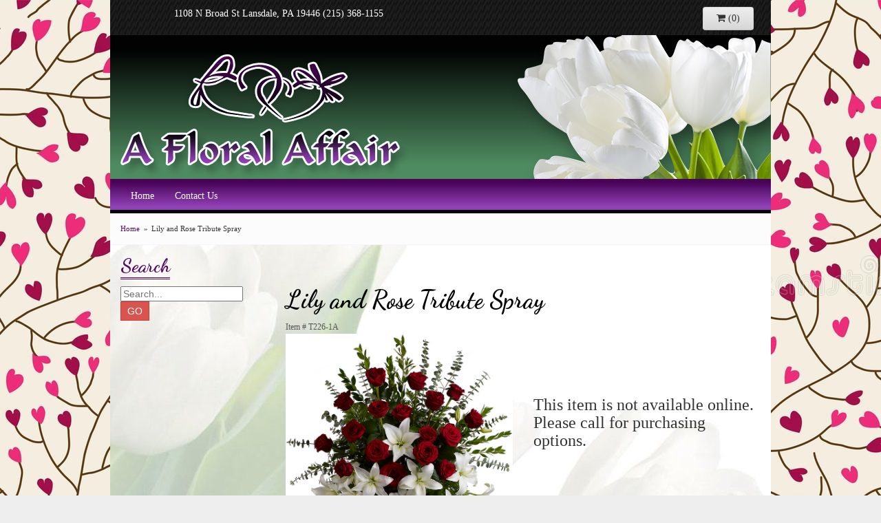

--- FILE ---
content_type: text/html
request_url: https://www.afloralaffairpa.com/product/lily-and-rose-tribute-spray
body_size: 4983
content:
<!doctype html>
<html>
<head>
	<meta charset='utf-8'>
	<meta http-equiv='X-UA-Compatible' content='IE=edge'>
	<meta name='viewport' content='width=device-width, initial-scale=1, user-scalable=no'>
	<meta name="keywords" content="Floral Shop, Floral Arrangements, Floral Bouquets, Sympathy Flowers, Sympathy Baskets, Sympathy Plants, Church Decorations, Tropical Flowers, Chocolates And Roses, Funeral Flowers, Sympathy Gift, Sympathy Flowers, Sympathy Baskets, Flower Arrangements, Sympathy Flower Delivery, Funeral Arrangements, Rose Arrangements, Funeral Plants, Get Well Gifts, Get Well Gift Baskets, Cookie Baskets, Best Gift Baskets, Anniversary Gifts"/>
<meta name="description" content="Order Lily and Rose Tribute Spray flower arrangement from A Floral Affair, your local Lansdale, PA florist.  Send Lily and Rose Tribute Spray floral arrangement throughout Lansdale, PA and surrounding areas."/>
	<base href='//www.afloralaffairpa.com/'/>
	<style>body{ background: url(/system/images/cache/df9ff5c762e94406eded5f8704d719e7.800x800.jpg) !important; }</style>
	<link rel="canonical" href="https://www.afloralaffairpa.com/product/lily-and-rose-tribute-spray"/>
	<link rel='stylesheet' href='system/assets/css/base.css'/>
	<link rel='stylesheet' href='system/assets/css/bootstrap-reduced.min.css'/>
	<link rel='stylesheet' href='styles.css?1768411897'/>
	<script>function defer(callable){ (window.deferredScripts = window.deferredScripts || []).push(callable); }</script>
<!-- Google tag (gtag.js) -->
					<script async src='https://www.googletagmanager.com/gtag/js'></script>
					<script>
					  window.dataLayer = window.dataLayer || [];
					  function gtag(){dataLayer.push(arguments);}
					  gtag('js', new Date());gtag('config', 'UA-48753406-6');</script>
<script>gtag('event', 'view_item', {
								currency: 'USD',
								value: 239.49,
								items: [
									{
										item_id: 'T226-1A',
										item_name: 'Lily and Rose Tribute Spray',
										affiliation: 'A Floral Affair',
										
										price: 239.49,
										quantity: 1
									}
								]
							});
						</script>
<script type="application/ld+json">{"@context":"http://schema.org/","@type":"Florist","@id":"https://www.afloralaffairpa.com","name":"A Floral Affair","url":"https://www.afloralaffairpa.com","address":{"@type":"PostalAddress","streetAddress":"1108 N Broad St","addressLocality":"Lansdale","addressRegion":"PA","postalCode":"19446","addressCountry":"United States","telephone":"2153681155"}}</script>
	<title>Lily and Rose Tribute Spray : Lansdale, PA Florist : Same Day Flower Delivery for any occasion</title>
	<link rel='shortcut icon' href='favicon.ico'/>
</head>
<body>
	<div class="top-bar">
    	<div class="col-sm-7 col-md-6 address">1108 N Broad St Lansdale, PA 19446 (215) 368-1155</div>
        <div class='col-sm-5 col-md-4 col-md-offset-2' id='website-controls'>
            <div class='row'>
                <div class='col-xs-2 visible-xs-block'><a href='cart'><i class='fa fa-2x fa-shopping-cart'></i></a></div>
                <div class='col-xs-8'>
                    <form id='search' method='get' action='advanced_search_result.php'>
                        <div>
                            <input type='hidden' name='search_in_description' value='1'/>
                            <input type='text' name='keywords' placeholder='Search...' autocomplete='off'/>
                            <button type='submit'><i class='fa fa-search'></i></button>
                        </div>
                    </form>
                </div>
                <div class='col-xs-3 hidden-xs col-sm-4'><a href='cart' class='btn btn-block btn-default'><i class='fa fa-shopping-cart'></i> <span>(0)</span></a></div>
                <div class='col-xs-2 visible-xs-block text-right'><i class='fa fa-2x fa-bars' id='toggle-navigation'></i></div>
            </div>
        </div>
    </div>
	<div id='header'>
		<div class='container'>
			<div class='row'>
				<div class='col-xs-12 col-sm-7 col-md-6'>
					<h1 id='logo'><a href='index.php'>A Floral Affair</a></h1>
				</div>
			</div>
		</div>
	</div>

	<div id='navigation'>
		<div class='container'>
			<div class='row'>
				<div class='col-md-12'><ul><li><a href='index.php'>Home</a></li></ul> <ul></ul> <ul><li><a href='page/contact-us'>Contact Us</a></li></ul></div>
			</div>
		</div>
	</div>

	<div id='breadcrumbs'>
		<div class='container'>
			<div class='row'>
				<div class='col-md-12'><ul><li><a href="index.php">Home</a></li><li><span>Lily and Rose Tribute Spray</span></li></ul><script type="application/ld+json">{"@context":"http://schema.org","@type":"BreadcrumbList","itemListElement":[{"@type":"ListItem","position":1,"item":{"@id":"https://www.afloralaffairpa.com","name":"Home"}},{"@type":"ListItem","position":2,"item":{"@id":"https://www.afloralaffairpa.com/product/lily-and-rose-tribute-spray","name":"Lily and Rose Tribute Spray"}}]}</script></div>
			</div>
		</div>
	</div>



	<div id='page'>
		<div class='container'>
        	<div class="row">
            <div class='hidden-xs col-sm-3 col-md-3' id='side-navigation'>
                 <div class='side-nav-links'>
						<div class='col-xs-12 side-search'>
                        	<span class="search-title">Search</span>
							<form id='search-side' method='get' action='advanced_search_result.php'>
								<div>
									<input type='hidden' name='search_in_description' value='1'/>
									<input type='text' name='keywords' placeholder='Search...' autocomplete='off'/>
									<button type='submit' class='btn btn-danger'>GO</button>
								</div>
							</form>
						</div>
                        <ul></ul>
                 </div>
			</div>
			<div class='col-xs-12 col-sm-9 col-md-9'><style>
#lighter-box {
	display: none;
	position: fixed;
	z-index: 1000000000;
	top: 0;
	left: 0;
	width: 100%;
	height: 100%;
}

#lighter-box-close {
	cursor: pointer;
	position: absolute;
	z-index: 99999999999;
	top: 10px;
	right: 10px;
	width: 44px;
	height: 44px;
	color: rgba(255, 255, 255, .8);
	text-align: center;
	line-height: 44px;
	background: rgba(0, 0, 0, .4);
	border-radius: 5px;
}

#lighter-box-close:hover {
	background: rgba(0, 0, 0, .7);
}

html.dark #lighter-box-close {
	color: #000;
	text-shadow: 0 0 3px rgba(255, 255, 255, .3);
	background: rgba(255, 255, 255, .4);
	box-shadow: 0 0 3px rgba(255, 255, 255, .2) inset;
}

html.dark #lighter-box-close:hover {
	background: rgba(255, 255, 255, .6);
}

#lighter-box #lighter-box-overlay {
	position: absolute;
	top: 0;
	left: 0;
	width: 100%;
	height: 100%;
	opacity: 0;
	background: rgba(0, 0, 0, .3);
	box-shadow: inset 0 0 80px rgba(0, 0, 0, .3);
	transition: 1s;
}

html.dark #lighter-box #lighter-box-overlay {
	background: rgba(0, 0, 0, .8);	
	box-shadow: inset 0 0 80px rgba(0, 0, 0, .8);
}

#lighter-box.animate #lighter-box-overlay {
	opacity: 1;
}

#lighter-box .lighter-box-image-container {
	position: absolute;
	top: 0;
	left: 0;
	width: 100%;
	height: 100%;
	transition: .5s;
}

#lighter-box .lighter-box-image-container.enlarged {
	padding: 4%;
}

#lighter-box .lighter-box-image {
	position: relative;
	top: 50%;
	transform: translate(0, -50%);
	display: block;
	max-width: 100%;
	max-height: 100%;
	margin: auto;
	box-shadow: 0 2px 5px rgba(0, 0, 0, .2);
}

#lighter-box #lighter-box-image-original .lighter-box-image {
	background: #FFF;
}

.image-wrapper {
	position: relative;
	float: left;
	max-width: 100%;
}

.zoom-icon {
	display: none !important;
	position: absolute;
	bottom: 10px;
	right: 10px;
	padding: 8px;
	color: #FFF;
	opacity: .6;
	background: rgba(0, 0, 0, .4);
	border-radius: 5px;
	transition: .3s;
	pointer-events: none;
}

img[data-zoom-src]:not([data-zoom-src='']) {
	cursor: pointer;
}

img[data-zoom-src]:not([data-zoom-src='']) + .zoom-icon {
	display: inline-block !important;
}

.image-wrapper:hover .zoom-icon {
	opacity: .9;
}
</style>
<div class='row' id='product' itemscope itemtype="http://schema.org/Product">

	<div class='col-md-12'>
		<h1>Lily and Rose Tribute Spray</h1>
		<meta itemprop='productID' content='1402'/>
		<meta itemprop='brand' content="A Floral Affair"/>
		<meta itemprop='url' content="https://www.afloralaffairpa.com/product/lily-and-rose-tribute-spray">
		<small class='sku'>Item # <span itemprop='sku'>T226-1A</span></small>
	</div>

	<div id='image' class='col-md-6'>
		<div class='row'>
			<div class='col-xs-12'>
				<div class='image-wrapper'>
					<img src='/system/images/cache/1989951f028011c549320d8b458c9f8a.700x1507.jpg' data-zoom-src='/system/images/cache/1989951f028011c549320d8b458c9f8a.800x1722.jpg' class='img-responsive' id='primary-image' itemprop="image" alt="Lily and Rose Tribute Spray"/>
					<i class='fa fa-2x fa-search zoom-icon'></i>
				</div>
			</div>
		</div>

		<script>
		defer(function(){
			var $prices = $('#details .price, #details .sale-price');
			var $radios = $('.value input[type="radio"]');
			var $selects = $('.values select');

			$prices.each(function(){
				var $this = $(this);

				$this.data('original-price', $this.text().replace(/[^\d]/g, ''));
			});

			updatePriceFromSelections();

			$radios
				.on('change', function(){
					updatePriceFromSelections();
				});

			$selects
				.on('change', function(){
					updatePriceFromSelections();
				});

			function updatePriceFromSelections(){
				var selectedDifferences = 0;
				
				$radios
					.filter(':checked')
					.each(function(){
						var $checked = $(this);
						var difference = $checked.attr('data-price-difference');
						var negative = false;
						if(difference.indexOf('-') != -1){
							negative = true;
						}
						difference = parseInt(difference.replace(/[^\d]/g, ''));
						if(negative){
							selectedDifferences -= difference;
						}
						else{
							selectedDifferences += difference;
						}
					});

				$selects
					.each(function(){
						var $select = $(this);

						if(! ($select && $select[0] && $select[0].options.length)){
							return false;
						}

						var $selectedOption = $($select[0].options[$select[0].selectedIndex]);
						var difference = $selectedOption.attr('data-price-difference');
						var negative = false;
						if(difference.indexOf('-') != -1){
							negative = true;
						}
						difference = parseInt(difference.replace(/[^\d]/g, ''));
						if(negative){
							selectedDifferences -= difference;
						}
						else{
							selectedDifferences += difference;
						}
					});

				selectedDifferences = parseInt(selectedDifferences);

				$prices
					.each(function(){
						var $price = $(this);
						var amount = parseInt($price.data('original-price'));

						amount += selectedDifferences;
						amount = amount.toString();

						$price.html('<span class="dollars">' + amount.substr(0, amount.length - 2) + '</span><span class="decimal">.</span><span class="cents">' + amount.substr(-2) + '</span>');
					});
			}
		});
		</script> 
	</div>

	<div id='details' class='col-md-6'>
		<h3>This item is not available online. Please call for purchasing options.</h3>
	</div>
 
	<div class='col-md-12'>
		<div class='description1'>
		<h2>Substitution & Delivery Policy</h2> 
		<div class='preserve-newlines'> 
		<p>  </p>
		</div>
	</div>
	</div>
	
</div> 
  



<script>
defer(function(){
	var $primaryImage = $('#primary-image');
	var $altImages = $('#alt-images');

	$altImages
		.on('click', 'img', function(){
			var $this = $(this);
			$primaryImage
				.attr('src', $this.attr('src'))
				.attr('data-zoom-src', $this.attr('data-zoom-src'));
		});

	$primaryImage
		.LighterBox()
		.additionalImages($altImages.find('img'));
});
</script>
</div>
		</div>
        </div>
	</div>

	<div id='footer'>
		<div class='container'>
			<script>
	window.onRecaptchaLoaded = function(){
		[].forEach.call(document.querySelectorAll('.enable-onload'), function(input){
			input.setAttribute('data-loaded-value', input.value);
			input.value = input.getAttribute('data-loading-value');
		});
		[].forEach.call(document.forms, function(form){
			var container = form.querySelector('.g-recaptcha');
			// only bind to forms containing a '.g-recaptcha' element
			if(! container){
				return false;
			}
			(function(form){
				if(form.querySelector('.grecaptcha-badge')){
					return false; // already has a recaptcha
				}

				var containerId = grecaptcha.render(container, {
					'sitekey':	'6LcBo54UAAAAAMjlFiHe1gcsaqruS_GQiGFdynWM',
					'size':		'invisible',
					'badge':	'bottomright', // possible values: bottomright, bottomleft, inline
					'callback':	function(recaptchaToken){
						container.value = recaptchaToken;
						HTMLFormElement.prototype.submit.call(form);
					}
				});

				form.onsubmit = function(event){
					event.preventDefault();
					grecaptcha.execute(containerId);
				};
			})(form);
		});
		[].forEach.call(document.querySelectorAll('.enable-onload'), function(input){
			input.value = input.getAttribute('data-loaded-value');
		});
	};
</script>
<form method='post' action='email/subscribe' onfocusin='loadRecaptchaOnce(this)' onsubmit='event.preventDefault()'>
	<div class='form-group'>
		<div class='email-subscription-form'>
			<h4>Sign up for offers</h4>
			<input type='email' class='form-control' name='email' placeholder='email@example.com'/><br/>
			<input type='hidden' name='g-recaptcha-response' class='g-recaptcha'/>
			<input type='submit' class='btn btn-primary btn-block enable-onload' data-loading-value='Loading... please wait' value='Subscribe'/>
		</div>
	</div>
</form>
<script>
window.loadRecaptchaOnce = function(form){
	form && form.removeAttribute('onfocusin');
	window.loadRecaptchaOnce = function(){};
	var script = document.createElement('script');
	script.src='https://www.google.com/recaptcha/api.js?onload=onRecaptchaLoaded&render=explicit';
	document.querySelector('head').appendChild(script);
};
</script>

			<div class='row'>
				<div class='col-sm-3 col-md-2-md-offset-3'>
					<ul>
						<li><span class='footer-title'>Store Address</span></li>
						<li>A Floral Affair</li>
						<li>1108 N Broad St</li>
						<li>Lansdale, PA 19446</li>
						<li>(215) 368-1155</li>
						<li><a href='https://www.google.com/maps/search/?api=1&amp;query=1108+N+Broad+St+Lansdale+PA+19446&amp;query_place_id=ChIJL4TC2aWixokR5GhlBR4i8AA'>Find us</a></li>
					</ul>
				</div>
				<div class='col-sm-3 col-md-2-md-offset-3'>
					<ul>
						<li><span class='footer-title'>Hours of Operation</span></li>
						<li><div class="preserve-whitespace">Mon-Fri: 10:00 to 3:00 by appointment</div></li>
					</ul>
				</div>
				<div class='col-sm-3 col-md-2-offset-3'>
					<ul>
						<li><span class='footer-title'>Our Policies</span></li>
						<li><a href='page/aboutus'>About Us</a></li>
						<li><a href='page/contact-us'>Contact us</a></li>
						<li><a href='page/delivery'>Delivery</a></li>
						<li><a href='page/privacy'>Privacy</a> </li>
						<li><a href='page/substitutions'>Substitutions</a></li>
					</ul>
				</div>
				<div class='col-sm-3 col-md-2-offset-3'>
					<ul>
						<li><span class='footer-title'>Connect with Us</span></li>
						<li><a href='https://www.facebook.com/AFloralAffairInLansdale/' class='social facebook' target='_blank'><i class='fa fa-lg fa-facebook'></i></a></li>
						<a target="_blank" href="https://www.theknot.com/marketplace/redirect-2028919"><div style="display: inline-block; font-size: 10px; text-align: center;"><img src="//s3.amazonaws.com/tkpro-assets/bow_2022/section_4_3.png" width="70" height="70" alt="The Knot Best of Weddings - 2022 Pick" border="0" style="margin:0 auto; display:block;"><span>A Floral Affair</span></div></a>

 
					</ul>
				</div>
			</div>
		</div>
	</div>
	<div id='footer2'>
		<div class='container'>
			<div class='row'>
				<div class='col-xs-5' id='copyright'>&copy; Copyright A Floral Affair.</div>
				<div class='col-xs-7 text-right' id='attribution'><a href='http://www.websystems.com'>Website Design and Hosting by WebSystems.com</a></div>
			</div>
		</div>
	</div>
	<link rel='stylesheet' type='text/css' href='//fonts.googleapis.com/css?family=Dancing+Script:700'/>
	<script src='system/assets/js/jquery-1.11.2.min.js'></script>
	<script src='system/assets/js/utils.min.js'></script>
	<link rel='stylesheet' href='system/assets/css/font-awesome.min.css'/>


<script src='system/assets/js/lighterbox.js'></script><script>(window.deferredScripts || []).forEach(function(deferred){ deferred(); });</script></body></html>

--- FILE ---
content_type: text/css
request_url: https://www.afloralaffairpa.com/styles.css?1768411897
body_size: 1635
content:
html {
	background: #EEE;
}

a{
	color: #520b64; 
}
h1{
	font-family: 'Dancing Script', cursive;
	color: #000;
}
.col-sm-3.product, 
.col-sm-3.category{
	padding-top: 0;
	padding-bottom: 0;
}
#category .product .price::before {
    content: 'Starts at $';
}
.name{
	color: #000;
}
body {
	float: left;
	width: 100%;
	padding: 0;
	margin: 0 auto;
	background: #FFF;
	font-family: Georgia, "Times New Roman", Times, serif;
}
.top-bar{
	max-width: 960px;
	height: 51px;
	margin: auto;
	background: url(images/striped-bg.jpg) repeat;
	color: #fff;
	padding: 10px;
	text-align: center;
}
#header{
	max-width: 960px;
	margin: auto;
	background: #fdf5f7 center top no-repeat;
	background-image: url(images/tulips.png), linear-gradient(to bottom, #010201 10%, #4f8b61 90%);
	background-position: right;
	height: 209px;
}
#logo {
	padding: 0;
	width: 100%;
	max-width: 420px;
	height: 188px;
	background: url(images/logo.png) no-repeat center center;
	background-size: 100% auto;
}

#logo a {
	display: block;
	width: 100%;
	height: 100%;
	text-indent: -50000px;
	overflow: hidden;
}

#logo .italic {
	font-weight: normal;
	font-style: italic;
	font-family: Georgia, "Times New Roman", Times, serif;
	text-transform: none;
}

#address {
	cursor: default;
	margin-top: 10px;
	color: #000;
	font-family: Georgia, "Times New Roman", Times, serif;
	line-height: 1.5em;
	text-align: right;
}

.street town phone {
	display: block;
}
.phone {
	font-weight:bold;
	font-size:1.5em;
}

#tag-line {
	cursor: default;
	max-width: 327px;
	margin: 0;
	color: #fff;
	font-size: 1em;
	font-family: Georgia, "Times New Roman", Times, serif;
	line-height: 1.5em;
	text-transform: uppercase;
	text-align:center;
}

#tag-line .tag{
	line-height: .9em;
	font-family: garamond, serif;
}

#tag-line .italic {
	line-height: .9em;
	font-family: garamond, serif;
	text-transform: lowercase;
}

#tag-line .tag {
	color: #fff;
	font-size: 1.5em;
}

#tag-line .italic {
	color: #fff;
	font-size: 1.2em;
	padding-bottom: .6em;
	font-family: garamond, serif;
	font-style:italic;
}


#navigation {
	margin-left: -30px;
	background: #8C6577;
	background: linear-gradient(to bottom, #480357 10%, #9242b7 90%);
	border-bottom: 5px solid #000;
	max-width: 960px;
	margin: auto;
	line-height: 31px;
}

#navigation a {
	color: #FFF;
}

#navigation li:hover a {
	color: #FFF;
}

#navigation ul ul {
	border-bottom: 3px solid #A6606D;
}
#navigation ul {
    width: auto;
}
#navigation li ul a,
#navigation li:hover ul a {
	color: #000;
}

#breadcrumbs {
	background: #FCFCFC;
	border-bottom: 1px solid #F6F6F6;
	max-width: 960px;
	margin: auto;
}
#page{
	background: url(images/background-photo.jpg) no-repeat center bottom #fff;
	margin: auto;
	max-width: 960px;
}
#side-navigation a{
	color: #520b64; 
}
#side-navigation a.lv-1{
	font-family: 'Dancing Script', cursive;
	margin-left: -15px;
	font-size: 2em;
	border-bottom: double;
}
#side-navigation ul{
	list-style-type: none;
	margin-left: 11px;
	padding: 0;
}
.go-btn{
	margin-right: -19px;
	background: #df2b2b;
	color: #fff;
	padding: 2px 10px 6px 10px;
	line-height: 27px;
	font-style: normal;
}
.search-title{
	font-family: 'Dancing Script', cursive;
	margin-left: -15px;
	font-size: 2em;
	color: #520b64; 
	border-bottom: double;
}
.side-search{
	margin-bottom: 19px;
}
.btn-danger{
	padding: 3px 9px;
	border-radius: 0;
}
#search-side{
	margin-left: -15px;
	margin-top: 10px;
}
.side-search #search [type="submit"]{
	margin-top: 5px;
	background: red;
}
#custom_code{
	text-align: left;
	margin-top: 20px;
	font-size: 2.3em;
	font-family: 'Dancing Script', cursive;
	color: #520b64; 
}
#text_main{
	text-align: left;
	margin-top: 20px;
	font-size: 2.3em;
	font-family: 'Dancing Script', cursive;
	color: #520b64; 
}
.hp-button btn btn-small btn-hp{
	color: #89c25d;
}

.btn-hp,
.btn-primary:visited {
	background: #89c25d ;
	border-color: #89c25d ;
}

.btn-hp,
.btn-primary a {
	color: #fff;
}

.btn-hp:hover {
	color: #3a3a3a;
}
.btn-primary,
.btn-primary:visited {
	background: #161616;
	border-color: #292929;
}

.btn-primary:focus,
.btn-primary:active,
.btn-primary:hover {
	background: #060606;
	border-color: #262626;
}
#shopping-cart .product .update-product input[type="submit"]{
	max-width: 50%;
}
#shopping-cart .product .update-product input[type="text"]{
	max-width: 50%;
}
#show-discount-code-form{
	background: #f2f2f2;
	border: 1px solid #000;
	padding: 15px;
}
#category .product .button {
	width: 5em;
	margin: auto;
}

#footer {
	color: #000;
	background: #fff;
	max-width: 960px;
	margin: auto;
	border-top: 10px solid #520b64;
}

#footer a {
	color: #000;
	text-decoration: none;
}
#footer .footer-title {
	font-weight:bold;
	
}

#footer ul {
	position: relative;
	padding: 20px 0;
	list-style-type: none;
}

#footer2 {
	padding: 20px 0;
	color: #000;
	font-size: .8em;
}

@media (min-width: 992px)
{
.col-sm-4.category .image-container, .col-sm-4.product .image-container {
    height: 220px;
}	
}

@media screen and (max-width: 768px)
{
	#logo {
		font-size: 2.1em;
	}

	#footer2 {
		font-size: .65em;
	}
}

@media screen and (min-width: 768px)
{

	#navigation li:hover {
		background: #5b136f;
	}

	#search {
		display: none;
	}
}

	@media (min-width: 767px){
		.email-subscription-form {
			padding-top: 20px;
			max-width: none;
		}

		.email-subscription-form br {
			display: none;
		}

		.email-subscription-form h4 {
			float: left;
			width: 180px;
			padding-right: 20px;
		}

		.email-subscription-form input[type="email"] {
			float: left;
			height: 44px;
			width: calc(100% - 360px);
			max-width: 300px;
			border-right: none;
			border-top-right-radius: 0;
			border-bottom-right-radius: 0;
		}

		.email-subscription-form input[type="submit"] {
			height: 44px;
			width: 180px;
			border-left: none;
			border-top-left-radius: 0;
			border-bottom-left-radius: 0;
		}
	}
